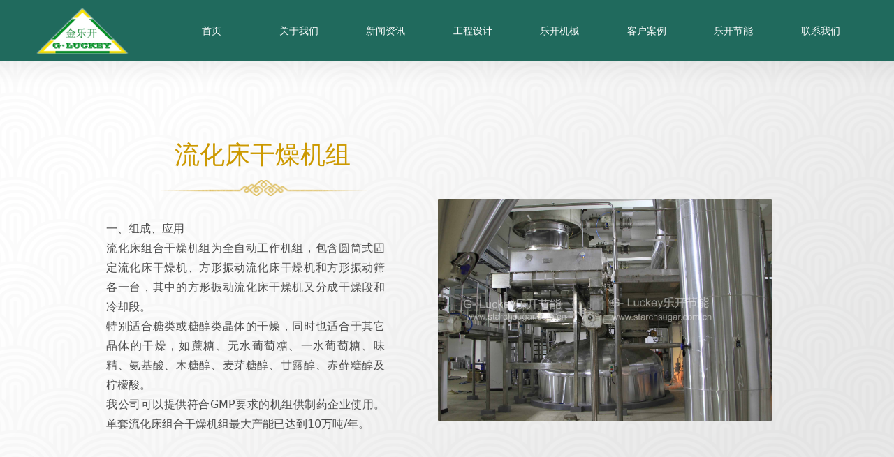

--- FILE ---
content_type: text/css
request_url: https://img.wanwang.xin/pubsf/10257/10257470/css/435322_Pc_zh-CN.css?preventCdnCacheSeed=bf174dad6c5141a89165f04a47382e06
body_size: 2625
content:
.tem_82_24 {position: relative;}.tem_82_24 .fullcolumn-outer {background-color: rgb(32, 106, 93);background-image: none;background-position: 50% 50%;background-repeat: repeat;background: -moz-linear-gradient(top, none, none);background: -o-linear-gradient(top, none, none);background: linear-gradient(top, none, none);background: -webkit-gradient(linear, left top, left bottom, from(none), to(none));background-size: auto;position: absolute;top: 0px;bottom: 0px;z-index: -1;}.tem_82_24 .fullcolumn-inner {background-color: transparent;background-image: none;background-repeat: repeat;background-position: 50% 50%;background: -moz-linear-gradient(top, none, none);background: -o-linear-gradient(top, none, none);background: linear-gradient(top, none, none);background: -webkit-gradient(linear, left top, left bottom, from(none), to(none));position: relative;margin: 0 auto;width: 100%;height: 100%;}.smartFixed .tem_82_24 .fullcolumn-outer {left: 0 !important;}.tem_84_51 * {box-sizing: content-box;}.tem_84_51 .w-nav {/* reset */margin: 0;padding: 0;/* size */width: 996px;height: 51px;/* border */border-top-width: 0;border-right-width: 0;border-bottom-width: 0;border-left-width: 0;border-top-style: solid;border-right-style: solid;border-bottom-style: solid;border-left-style: solid;border-top-color: transparent;border-right-color: transparent;border-bottom-color: transparent;border-left-color: transparent;border-radius: 0;box-shadow: 0 0 0 rgba(0,0,0,0);}.tem_84_51 .w-nav:after {content: '';display: table;clear: both;zoom: 1;}.tem_84_51 .w-nav .w-nav-inner {padding: 0;margin: 0;float: left;list-style: none;width: 23%;height: 51px;line-height: 51px;/* background */background-color: transparent;background-image: none;background-repeat: no-repeat;background-position: 50% 50%;background: -webkit-linear-gradient(none, none);background: -moz-linear-gradient(none, none);background: -ms-linear-gradient(none, none);background: linear-gradient(none, none);background-size: auto;}.tem_84_51 .w-nav .w-nav-item {padding: 0;margin: 0;position: relative;height: 100%;line-height: inherit;}.tem_84_51 .w-nav .w-nav-inner:first-child {border-top-left-radius: 0;border-bottom-left-radius: 0;}.tem_84_51 .w-nav .w-nav-inner:last-child {border-top-right-radius: 0;border-bottom-right-radius: 0;}.tem_84_51 .w-nav .w-nav-inner:first-child .w-nav-item.current {border-top-left-radius: 0;border-bottom-left-radius: 0;}.tem_84_51 .w-nav .w-nav-inner:last-child .w-nav-item.current {border-top-right-radius: 0;border-bottom-right-radius: 0;}.tem_84_51 .w-nav .w-nav-item .w-nav-item-line {padding: 0;margin: 0;display: block;position: absolute;height: 100%;width: 0;top: 0;left: -1px;border-left-width: 1px;border-left-style: none;border-left-color: #EEEEEE;}.tem_84_51 .w-nav .w-nav-inner:first-child .w-nav-item .w-nav-item-line {display: none;}.tem_84_51 .w-nav .w-nav-item .w-nav-item-link {/* reset */margin: 0;padding: 0;text-decoration: none;outline: none;display: block;height: 100%;color: #ffffff;font-weight: normal;font-style: normal;text-decoration: none;text-align: center;white-space: nowrap;overflow: hidden;text-overflow: ellipsis;}.tem_84_51 .w-nav .w-nav-item .w-nav-item-link .w-link-txt {font-family: 'Noto Sans CJK';font-size: 14px;}.tem_84_51 .w-nav .w-nav-item .w-nav-item-link .mw-iconfont {font-size: 14px;}.tem_84_51 .w-nav .w-subnav {/* reset */margin: 0;padding: 0;position: relative;display: none;overflow: hidden;/* background */}.tem_84_51 .w-nav .w-subnav.userWidth {width: 120px;}.tem_84_51 .w-nav .w-subnav-item {/* reset */margin: 0;padding: 0;list-style: none;background-color: transparent;background-image: none;background-repeat: no-repeat;background-position: 50% 50%;background: -webkit-linear-gradient(none, none);background: -moz-linear-gradient(none, none);background: -ms-linear-gradient(none, none);background: linear-gradient(none, none);background-size: auto;}.tem_84_51 .w-nav .w-subnav-item .w-subnav-link {/* reset */margin: 0;padding: 0 15px;height: 100%;line-height: 70px;outline: none;display: block;white-space: nowrap;overflow: hidden;text-overflow: ellipsis;height: 70px;color: #383838;font-size: 12px;font-weight: normal;font-style: normal;text-decoration: none;text-align: center;}.tem_84_51 .w-nav .w-subnav-item .w-subnav-link .w-link-txt {/* height */font-family: Tahoma;}.tem_84_51 .w-nav .w-subnav-item .w-subnav-link .mw-iconfont{font-size:12px;}/* hover */.tem_84_51 .w-nav .w-nav-inner:hover {background-color: transparent;background-image: none;background-repeat: no-repeat;background-position: 50% 50%;background: -webkit-linear-gradient(none, none);background: -moz-linear-gradient(none, none);background: -ms-linear-gradient(none, none);background: linear-gradient(none, none);background-size: auto;}.tem_84_51 .w-nav .w-nav-inner:hover .w-nav-item-link {color: #f58634;font-weight: bold;font-style: normal;text-decoration: none;}/* subnav-hover */.tem_84_51 .w-subnav .w-subnav-item:hover {background-color: transparent;background-image: none;background-repeat: no-repeat;background-position: 50% 50%;background: -webkit-linear-gradient(none, none);background: -moz-linear-gradient(none, none);background: -ms-linear-gradient(none, none);background: linear-gradient(none, none);background-size: auto;}.tem_84_51 .w-nav .w-subnav-item:hover .w-subnav-link:hover {color: #059FE9;font-weight: 400;font-style: normal;text-decoration: none;}/* current */.tem_84_51 .w-nav .w-nav-item.current {background-color: transparent;background-image: none;background-repeat: no-repeat;background-position: 50% 50%;background: -webkit-linear-gradient(none, none);background: -moz-linear-gradient(none, none);background: -ms-linear-gradient(none, none);background: linear-gradient(none, none);background-size: auto;}.tem_84_51 .w-nav .w-nav-item.current .w-nav-item-link {color: #ffbc48;font-weight: 400;font-style: normal;text-decoration: none;}/* current */.tem_84_51 .w-nav .w-subnav-item.current {background-color: transparent;background-image: none;background-repeat: no-repeat;background-position: 50% 50%;background: -webkit-linear-gradient(none, none);background: -moz-linear-gradient(none, none);background: -ms-linear-gradient(none, none);background: linear-gradient(none, none);background-size: auto;}.tem_84_51 .w-nav .w-subnav-item.current .w-subnav-link {color: #059FE9;font-weight: 400;font-style: normal;text-decoration: none;}/*.tem_101_47 {overflow: hidden !important;}*/.tem_101_47 .w-image-box {text-align: center;border-top: 0px solid #fff;border-right: 0px solid #fff;border-bottom: 0px solid #fff;border-left: 0px solid #fff;border-radius: 1px;-webkit-opacity: 1;-moz-opacity: 1;-ms-opacity: 1;opacity: 1;filter: alpha(opacity=100);-moz-box-shadow: 0 0 0 transparent;-webkit-box-shadow: 0 0 0 transparent;-ms-box-shadow: 0 0 0 transparent;-o-box-shadow: 0 0 0 transparent;box-shadow: 0 0 0 transparent;box-sizing: border-box;overflow: hidden;width: 100%;height: 100%;}.tem_101_47 .w-image-box img {border: 0;width: 100%;height: 100%;display: block;/*object-fit: cover;*/}.tem_101_47 .w-image-box .imgCliped {width: 100% !important;height: 100% !important;margin-left: 0 !important;margin-top: 0 !important;}.tem_77_46 {position: relative;}.tem_77_46 .fullcolumn-outer {background-color: rgb(32, 106, 93);background-image: none;background-position: 50% 50%;background-repeat: repeat;background: -moz-linear-gradient(top, none, none);background: -o-linear-gradient(top, none, none);background: linear-gradient(top, none, none);background: -webkit-gradient(linear, left top, left bottom, from(none), to(none));background-size: auto;position: absolute;top: 0px;bottom: 0px;z-index: -1;}.tem_77_46 .fullcolumn-inner {background-color: transparent;background-image: none;background-repeat: repeat;background-position: 50% 50%;background: -moz-linear-gradient(top, none, none);background: -o-linear-gradient(top, none, none);background: linear-gradient(top, none, none);background: -webkit-gradient(linear, left top, left bottom, from(none), to(none));position: relative;margin: 0 auto;width: 100%;height: 100%;}.smartFixed .tem_77_46 .fullcolumn-outer {left: 0 !important;}.tem_97_12 .w-company-info {line-height: 18px;text-align: left;}.tem_97_12 .w-company-info .company-info-item {overflow: hidden;}.tem_97_12 .w-company-info .company-info-item a {display: block;margin-bottom: 10px;color: #ffffff;font-size: 13px;font-family: 'Noto Sans CJK';font-weight: normal;text-decoration: none;font-style: normal;}.tem_97_12 .w-company-info .company-info-item .company-info-titleBox {float: left;text-align: right;width: 70px;overflow: hidden;text-overflow: ellipsis;white-space: nowrap;}.tem_97_12 .w-company-info .company-info-item .company-info-icon {display: inline-block;*display: inline;*zoom: 1;width: 18px;margin-right: 5px;vertical-align: top;}.tem_97_12 .w-company-info .company-info-item .ltd-icon {color: #ffffff;font-size: 18px;}.tem_97_12 .w-company-info .company-info-item .company-info-title {color: #ffffff;*display: inline;*zoom: 1;}.tem_97_12 .company-info-item .company-text {overflow: hidden;word-wrap: break-word;}.tem_97_12 .w-company-info .company-info-item .company-info-icon.mw-icon-hide {display: none}.tem_97_12 .w-company-info .company-info-item .company-info-title.mw-icon-hide {display: none}.tem_99_22 > .w-container {border-radius: 0px;-webkit-border-radius: 0px;-moz-border-radius: 0px;border-right: 0 none transparent;border-top: 0 none transparent;border-bottom: 0 none transparent;border-left: 0 none transparent;border-radius: 0px;background-color: rgb(255, 255, 255);background-image: none;background-repeat: repeat;background-position: 0 0;background: -moz-linear-gradient(top, none, none);background: -o-linear-gradient(top, none, none);background: -ms-linear-gradient(top, none,none);background: linear-gradient(top, none, none);background: -webkit-gradient(linear, left top, left bottom, from(none), to(none));background-size: auto;/*-box-shadow-*/-moz-box-shadow: 0 0 0 transparent;-webkit-box-shadow: 0 0 0 transparent;-ms-box-shadow: 0 0 0 transparent;-o-box-shadow: 0 0 0 transparent;box-shadow: 0 0 0 transparent;position: absolute;left: 0px;top: 0px;bottom: 0px;right: 0px;}.tem_99_22 > .w-container > div {width: 100%;height: 100%;position: relative;}/*.tem_98_37 {overflow: hidden !important;}*/.tem_98_37 .w-image-box {text-align: center;border-top: 0px solid #fff;border-right: 0px solid #fff;border-bottom: 0px solid #fff;border-left: 0px solid #fff;border-radius: 1px;-webkit-opacity: 1;-moz-opacity: 1;-ms-opacity: 1;opacity: 1;filter: alpha(opacity=100);-moz-box-shadow: 0 0 0 transparent;-webkit-box-shadow: 0 0 0 transparent;-ms-box-shadow: 0 0 0 transparent;-o-box-shadow: 0 0 0 transparent;box-shadow: 0 0 0 transparent;box-sizing: border-box;overflow: hidden;width: 100%;height: 100%;}.tem_98_37 .w-image-box img {border: 0;width: 100%;height: 100%;display: block;/*object-fit: cover;*/}.tem_98_37 .w-image-box .imgCliped {width: 100% !important;height: 100% !important;margin-left: 0 !important;margin-top: 0 !important;}.tem_100_37 {color: inherit;}.tem_100_37 h1, .tem_100_37 h2, .tem_100_37 h3, .tem_100_37 h4, .tem_100_37 h5, .tem_100_37 h6 {font-weight: normal;line-height: 1.2;}.tem_100_37 h2 {font-size: 1.5em;font-weight: normal;}.tem_100_37 h1 {font-size: 2em;font-weight: normal;}.tem_100_37 h3 {font-size: 1.17em;font-weight: normal;}.tem_100_37 h4 {font-size: 13px;font-weight: normal;}.tem_100_37 h5 {font-size: 0.83em;font-weight: normal;}.tem_100_37 h6 {font-size: 0.67em;font-weight: normal;}#cke_txtc_tem_100_37 {z-index: 1000001 !important;}.cke_editor_txtc_tem_100_37_dialog .cke_dialog {z-index: 1000001 !important;}.cke_dialog_background_cover {z-index: 100000 !important;}.hidden-border {border: transparent 1px dotted;}table.cke_show_border,table.cke_show_border > tr > td,table.cke_show_border > tr > th,table.cke_show_border > tbody > tr > td,table.cke_show_border > tbody > tr > th,table.cke_show_border > thead > tr > td,table.cke_show_border > thead > tr > th,table.cke_show_border > tfoot > tr > td,table.cke_show_border > tfoot > tr > th {border: #d3d3d3 1px dotted;}.tem_106_0 .w-share{margin: 0;padding:0;width: 400px;height:36px;}.tem_106_0 .w-share .w-share-text{float: left;margin: 6px 6px 6px 0;font-family: Tahoma;font-size: 12px;color:#666;font-weight: 400;font-style: normal;text-decoration: none;}.tem_106_0 .w-share.bdshare-button-style0-16 .w-share-text,.tem_106_0 .w-share.bdshare-button-style1-16 .w-share-text{line-height: 16px;}.tem_106_0 .w-share.bdshare-button-style0-24 .w-share-text,.tem_106_0 .w-share.bdshare-button-style1-24 .w-share-text{line-height: 24px;}.tem_106_0 .w-share.bdshare-button-style0-32 .w-share-text,.tem_106_0 .w-share.bdshare-button-style1-32 .w-share-text{line-height: 32px;}.tem_106_0 .w-share .bds_count.w-hide{display: none;}.tem_106_0 .w-share.bdshare-button-style0-16 a.bds_count,.tem_106_0 .w-share.bdshare-button-style1-16 a.bds_count,.tem_106_0 .w-share.bdshare-button-style0-24 a.bds_count,.tem_106_0 .w-share.bdshare-button-style1-24 a.bds_count,.tem_106_0 .w-share.bdshare-button-style0-32 a.bds_count,.tem_106_0 .w-share.bdshare-button-style1-32 a.bds_count{font-size: 12px;text-decoration: none;}.tem_106_0 .w-share a:hover{transition:none}.bdshare_dialog_list a, .bdshare_popup_list a, .bdshare_popup_bottom a{font: 12px Tahoma!important;}/*.tem_109_19 {overflow: hidden !important;}*/.tem_109_19 .w-image-box {text-align: center;border-top: 0px solid #fff;border-right: 0px solid #fff;border-bottom: 0px solid #fff;border-left: 0px solid #fff;border-radius: 1px;-webkit-opacity: 1;-moz-opacity: 1;-ms-opacity: 1;opacity: 1;filter: alpha(opacity=100);-moz-box-shadow: 0 0 0 transparent;-webkit-box-shadow: 0 0 0 transparent;-ms-box-shadow: 0 0 0 transparent;-o-box-shadow: 0 0 0 transparent;box-shadow: 0 0 0 transparent;box-sizing: border-box;overflow: hidden;width: 100%;height: 100%;}.tem_109_19 .w-image-box img {border: 0;width: 100%;height: 100%;display: block;/*object-fit: cover;*/}.tem_109_19 .w-image-box .imgCliped {width: 100% !important;height: 100% !important;margin-left: 0 !important;margin-top: 0 !important;}.tem_110_39 .w-code{/*-padding-*/padding:0;margin:0;/*-size-*/width:200px;height:25px;}.con_1_5 {position: relative;}.con_1_5 .fullcolumn-outer {background-color: transparent;background-image: url(//ntemimg.wezhan.cn/contents/sitefiles2000/10000141/images/-887.png);background-position: 50% 50%;background-repeat: no-repeat;background: -moz-linear-gradient(top, none, none);background: -o-linear-gradient(top, none, none);background: linear-gradient(top, none, none);background: -webkit-gradient(linear, left top, left bottom, from(none), to(none));background-size: auto;position: absolute;top: 0px;bottom: 0px;z-index: -1;}.con_1_5 .fullcolumn-inner {background-color: transparent;background-image: none;background-repeat: repeat;background-position: left top;background: -moz-linear-gradient(top, none, none);background: -o-linear-gradient(top, none, none);background: linear-gradient(top, none, none);background: -webkit-gradient(linear, left top, left bottom, from(none), to(none));position: relative;margin: 0 auto;width: 100%;height: 100%;}.smartFixed .con_1_5 .fullcolumn-outer {left: 0 !important;}.con_4_42 {color: inherit;}.con_4_42 h1, .con_4_42 h2, .con_4_42 h3, .con_4_42 h4, .con_4_42 h5, .con_4_42 h6 {font-weight: normal;line-height: 1.2;}.con_4_42 h2 {font-size: 1.5em;font-weight: normal;}.con_4_42 h1 {font-size: 2em;font-weight: normal;}.con_4_42 h3 {font-size: 1.17em;font-weight: normal;}.con_4_42 h4 {font-size: 13px;font-weight: normal;}.con_4_42 h5 {font-size: 0.83em;font-weight: normal;}.con_4_42 h6 {font-size: 0.67em;font-weight: normal;}#cke_txtc_con_4_42 {z-index: 1000001 !important;}.cke_editor_txtc_con_4_42_dialog .cke_dialog {z-index: 1000001 !important;}.cke_dialog_background_cover {z-index: 100000 !important;}.hidden-border {border: transparent 1px dotted;}table.cke_show_border,table.cke_show_border > tr > td,table.cke_show_border > tr > th,table.cke_show_border > tbody > tr > td,table.cke_show_border > tbody > tr > th,table.cke_show_border > thead > tr > td,table.cke_show_border > thead > tr > th,table.cke_show_border > tfoot > tr > td,table.cke_show_border > tfoot > tr > th {border: #d3d3d3 1px dotted;}.con_5_11 {color: inherit;}.con_5_11 h1, .con_5_11 h2, .con_5_11 h3, .con_5_11 h4, .con_5_11 h5, .con_5_11 h6 {font-weight: normal;line-height: 1.2;}.con_5_11 h2 {font-size: 1.5em;font-weight: normal;}.con_5_11 h1 {font-size: 2em;font-weight: normal;}.con_5_11 h3 {font-size: 1.17em;font-weight: normal;}.con_5_11 h4 {font-size: 13px;font-weight: normal;}.con_5_11 h5 {font-size: 0.83em;font-weight: normal;}.con_5_11 h6 {font-size: 0.67em;font-weight: normal;}#cke_txtc_con_5_11 {z-index: 1000001 !important;}.cke_editor_txtc_con_5_11_dialog .cke_dialog {z-index: 1000001 !important;}.cke_dialog_background_cover {z-index: 100000 !important;}.hidden-border {border: transparent 1px dotted;}table.cke_show_border,table.cke_show_border > tr > td,table.cke_show_border > tr > th,table.cke_show_border > tbody > tr > td,table.cke_show_border > tbody > tr > th,table.cke_show_border > thead > tr > td,table.cke_show_border > thead > tr > th,table.cke_show_border > tfoot > tr > td,table.cke_show_border > tfoot > tr > th {border: #d3d3d3 1px dotted;}/*.con_6_13 {overflow: hidden !important;}*/.con_6_13 .w-image-box {text-align: center;border-top: 0px solid #fff;border-right: 0px solid #fff;border-bottom: 0px solid #fff;border-left: 0px solid #fff;border-radius: 1px;-webkit-opacity: 1;-moz-opacity: 1;-ms-opacity: 1;opacity: 1;filter: alpha(opacity=100);-moz-box-shadow: 0 0 0 transparent;-webkit-box-shadow: 0 0 0 transparent;-ms-box-shadow: 0 0 0 transparent;-o-box-shadow: 0 0 0 transparent;box-shadow: 0 0 0 transparent;box-sizing: border-box;overflow: hidden;width: 100%;height: 100%;}.con_6_13 .w-image-box img {border: 0;width: 100%;height: 100%;display: block;/*object-fit: cover;*/}.con_6_13 .w-image-box .imgCliped {width: 100% !important;height: 100% !important;margin-left: 0 !important;margin-top: 0 !important;}@-webkit-keyframes fadeIn {from {opacity: 0;}to {opacity: 1;}}@keyframes fadeIn {from {opacity: 0;}to {opacity: 1;}}.fadeIn {-webkit-animation-name: fadeIn;animation-name: fadeIn;}/*.con_8_21 {overflow: hidden !important;}*/.con_8_21 .w-image-box {text-align: center;border-top: 0px solid #fff;border-right: 0px solid #fff;border-bottom: 0px solid #fff;border-left: 0px solid #fff;border-radius: 1px;-webkit-opacity: 1;-moz-opacity: 1;-ms-opacity: 1;opacity: 1;filter: alpha(opacity=100);-moz-box-shadow: 0 0 0 transparent;-webkit-box-shadow: 0 0 0 transparent;-ms-box-shadow: 0 0 0 transparent;-o-box-shadow: 0 0 0 transparent;box-shadow: 0 0 0 transparent;box-sizing: border-box;overflow: hidden;width: 100%;height: 100%;}.con_8_21 .w-image-box img {border: 0;width: 100%;height: 100%;display: block;/*object-fit: cover;*/}.con_8_21 .w-image-box .imgCliped {width: 100% !important;height: 100% !important;margin-left: 0 !important;margin-top: 0 !important;}.con_2_31 {position: relative;}.con_2_31 .fullcolumn-outer {background-color: transparent;background-image: url(//img.wanwang.xin/contents/sitefiles2051/10257470/images/25915886.jpg);background-position: 50% 50%;background-repeat: no-repeat;background: -moz-linear-gradient(top, none, none);background: -o-linear-gradient(top, none, none);background: linear-gradient(top, none, none);background: -webkit-gradient(linear, left top, left bottom, from(none), to(none));background-size: cover;position: absolute;top: 0px;bottom: 0px;z-index: -1;}.con_2_31 .fullcolumn-inner {background-color: transparent;background-image: none;background-repeat: repeat;background-position: left top;background: -moz-linear-gradient(top, none, none);background: -o-linear-gradient(top, none, none);background: linear-gradient(top, none, none);background: -webkit-gradient(linear, left top, left bottom, from(none), to(none));position: relative;margin: 0 auto;width: 100%;height: 100%;}.smartFixed .con_2_31 .fullcolumn-outer {left: 0 !important;}/*.con_9_5 {overflow: hidden !important;}*/.con_9_5 .w-image-box {text-align: center;border-top: 0px solid #fff;border-right: 0px solid #fff;border-bottom: 0px solid #fff;border-left: 0px solid #fff;border-radius: 1px;-webkit-opacity: 1;-moz-opacity: 1;-ms-opacity: 1;opacity: 1;filter: alpha(opacity=100);-moz-box-shadow: 0 0 0 transparent;-webkit-box-shadow: 0 0 0 transparent;-ms-box-shadow: 0 0 0 transparent;-o-box-shadow: 0 0 0 transparent;box-shadow: 0 0 0 transparent;box-sizing: border-box;overflow: hidden;width: 100%;height: 100%;}.con_9_5 .w-image-box img {border: 0;width: 100%;height: 100%;display: block;/*object-fit: cover;*/}.con_9_5 .w-image-box .imgCliped {width: 100% !important;height: 100% !important;margin-left: 0 !important;margin-top: 0 !important;}@-webkit-keyframes zoomIn {from {opacity: 0;-webkit-transform: scale3d(.3, .3, .3);transform: scale3d(.3, .3, .3);}50% {opacity: 1;-webkit-transform: scale3d(1, 1, 1);transform: scale3d(1, 1, 1);}to {opacity: 1;-webkit-transform: scale3d(1, 1, 1);transform: scale3d(1, 1, 1);}}@keyframes zoomIn {from {opacity: 0;-webkit-transform: scale3d(.3, .3, .3);transform: scale3d(.3, .3, .3);}50% {opacity: 1;}to {opacity: 1;}}.zoomIn {-webkit-animation-name: zoomIn;animation-name: zoomIn;}.con_13_11 {color: inherit;}.con_13_11 h1, .con_13_11 h2, .con_13_11 h3, .con_13_11 h4, .con_13_11 h5, .con_13_11 h6 {font-weight: normal;line-height: 1.2;}.con_13_11 h2 {font-size: 1.5em;font-weight: normal;}.con_13_11 h1 {font-size: 2em;font-weight: normal;}.con_13_11 h3 {font-size: 1.17em;font-weight: normal;}.con_13_11 h4 {font-size: 13px;font-weight: normal;}.con_13_11 h5 {font-size: 0.83em;font-weight: normal;}.con_13_11 h6 {font-size: 0.67em;font-weight: normal;}#cke_txtc_con_13_11 {z-index: 1000001 !important;}.cke_editor_txtc_con_13_11_dialog .cke_dialog {z-index: 1000001 !important;}.cke_dialog_background_cover {z-index: 100000 !important;}.hidden-border {border: transparent 1px dotted;}table.cke_show_border,table.cke_show_border > tr > td,table.cke_show_border > tr > th,table.cke_show_border > tbody > tr > td,table.cke_show_border > tbody > tr > th,table.cke_show_border > thead > tr > td,table.cke_show_border > thead > tr > th,table.cke_show_border > tfoot > tr > td,table.cke_show_border > tfoot > tr > th {border: #d3d3d3 1px dotted;}/*.con_14_11 {overflow: hidden !important;}*/.con_14_11 .w-image-box {text-align: center;border-top: 0px solid #fff;border-right: 0px solid #fff;border-bottom: 0px solid #fff;border-left: 0px solid #fff;border-radius: 1px;-webkit-opacity: 1;-moz-opacity: 1;-ms-opacity: 1;opacity: 1;filter: alpha(opacity=100);-moz-box-shadow: 0 0 0 transparent;-webkit-box-shadow: 0 0 0 transparent;-ms-box-shadow: 0 0 0 transparent;-o-box-shadow: 0 0 0 transparent;box-shadow: 0 0 0 transparent;box-sizing: border-box;overflow: hidden;width: 100%;height: 100%;}.con_14_11 .w-image-box img {border: 0;width: 100%;height: 100%;display: block;/*object-fit: cover;*/}.con_14_11 .w-image-box .imgCliped {width: 100% !important;height: 100% !important;margin-left: 0 !important;margin-top: 0 !important;}.con_15_11 {color: inherit;}.con_15_11 h1, .con_15_11 h2, .con_15_11 h3, .con_15_11 h4, .con_15_11 h5, .con_15_11 h6 {font-weight: normal;line-height: 1.2;}.con_15_11 h2 {font-size: 1.5em;font-weight: normal;}.con_15_11 h1 {font-size: 2em;font-weight: normal;}.con_15_11 h3 {font-size: 1.17em;font-weight: normal;}.con_15_11 h4 {font-size: 13px;font-weight: normal;}.con_15_11 h5 {font-size: 0.83em;font-weight: normal;}.con_15_11 h6 {font-size: 0.67em;font-weight: normal;}#cke_txtc_con_15_11 {z-index: 1000001 !important;}.cke_editor_txtc_con_15_11_dialog .cke_dialog {z-index: 1000001 !important;}.cke_dialog_background_cover {z-index: 100000 !important;}.hidden-border {border: transparent 1px dotted;}table.cke_show_border,table.cke_show_border > tr > td,table.cke_show_border > tr > th,table.cke_show_border > tbody > tr > td,table.cke_show_border > tbody > tr > th,table.cke_show_border > thead > tr > td,table.cke_show_border > thead > tr > th,table.cke_show_border > tfoot > tr > td,table.cke_show_border > tfoot > tr > th {border: #d3d3d3 1px dotted;}.con_3_39 {position: relative;}.con_3_39 .fullcolumn-outer {background-color: transparent;background-image: url(//ntemimg.wezhan.cn/contents/sitefiles2000/10000141/images/-887.png);background-position: left top;background-repeat: repeat;background: -moz-linear-gradient(top, none, none);background: -o-linear-gradient(top, none, none);background: linear-gradient(top, none, none);background: -webkit-gradient(linear, left top, left bottom, from(none), to(none));background-size: auto;position: absolute;top: 0px;bottom: 0px;z-index: -1;}.con_3_39 .fullcolumn-inner {background-color: transparent;background-image: none;background-repeat: repeat;background-position: left top;background: -moz-linear-gradient(top, none, none);background: -o-linear-gradient(top, none, none);background: linear-gradient(top, none, none);background: -webkit-gradient(linear, left top, left bottom, from(none), to(none));position: relative;margin: 0 auto;width: 100%;height: 100%;}.smartFixed .con_3_39 .fullcolumn-outer {left: 0 !important;}.con_16_14 {color: inherit;}.con_16_14 h1, .con_16_14 h2, .con_16_14 h3, .con_16_14 h4, .con_16_14 h5, .con_16_14 h6 {font-weight: normal;line-height: 1.2;}.con_16_14 h2 {font-size: 1.5em;font-weight: normal;}.con_16_14 h1 {font-size: 2em;font-weight: normal;}.con_16_14 h3 {font-size: 1.17em;font-weight: normal;}.con_16_14 h4 {font-size: 13px;font-weight: normal;}.con_16_14 h5 {font-size: 0.83em;font-weight: normal;}.con_16_14 h6 {font-size: 0.67em;font-weight: normal;}#cke_txtc_con_16_14 {z-index: 1000001 !important;}.cke_editor_txtc_con_16_14_dialog .cke_dialog {z-index: 1000001 !important;}.cke_dialog_background_cover {z-index: 100000 !important;}.hidden-border {border: transparent 1px dotted;}table.cke_show_border,table.cke_show_border > tr > td,table.cke_show_border > tr > th,table.cke_show_border > tbody > tr > td,table.cke_show_border > tbody > tr > th,table.cke_show_border > thead > tr > td,table.cke_show_border > thead > tr > th,table.cke_show_border > tfoot > tr > td,table.cke_show_border > tfoot > tr > th {border: #d3d3d3 1px dotted;}/*.con_17_14 {overflow: hidden !important;}*/.con_17_14 .w-image-box {text-align: center;border-top: 0px solid #fff;border-right: 0px solid #fff;border-bottom: 0px solid #fff;border-left: 0px solid #fff;border-radius: 1px;-webkit-opacity: 1;-moz-opacity: 1;-ms-opacity: 1;opacity: 1;filter: alpha(opacity=100);-moz-box-shadow: 0 0 0 transparent;-webkit-box-shadow: 0 0 0 transparent;-ms-box-shadow: 0 0 0 transparent;-o-box-shadow: 0 0 0 transparent;box-shadow: 0 0 0 transparent;box-sizing: border-box;overflow: hidden;width: 100%;height: 100%;}.con_17_14 .w-image-box img {border: 0;width: 100%;height: 100%;display: block;/*object-fit: cover;*/}.con_17_14 .w-image-box .imgCliped {width: 100% !important;height: 100% !important;margin-left: 0 !important;margin-top: 0 !important;}.con_18_14 {color: inherit;}.con_18_14 h1, .con_18_14 h2, .con_18_14 h3, .con_18_14 h4, .con_18_14 h5, .con_18_14 h6 {font-weight: normal;line-height: 1.2;}.con_18_14 h2 {font-size: 1.5em;font-weight: normal;}.con_18_14 h1 {font-size: 2em;font-weight: normal;}.con_18_14 h3 {font-size: 1.17em;font-weight: normal;}.con_18_14 h4 {font-size: 13px;font-weight: normal;}.con_18_14 h5 {font-size: 0.83em;font-weight: normal;}.con_18_14 h6 {font-size: 0.67em;font-weight: normal;}#cke_txtc_con_18_14 {z-index: 1000001 !important;}.cke_editor_txtc_con_18_14_dialog .cke_dialog {z-index: 1000001 !important;}.cke_dialog_background_cover {z-index: 100000 !important;}.hidden-border {border: transparent 1px dotted;}table.cke_show_border,table.cke_show_border > tr > td,table.cke_show_border > tr > th,table.cke_show_border > tbody > tr > td,table.cke_show_border > tbody > tr > th,table.cke_show_border > thead > tr > td,table.cke_show_border > thead > tr > th,table.cke_show_border > tfoot > tr > td,table.cke_show_border > tfoot > tr > th {border: #d3d3d3 1px dotted;}/*.con_19_14 {overflow: hidden !important;}*/.con_19_14 .w-image-box {text-align: center;border-top: 0px solid #fff;border-right: 0px solid #fff;border-bottom: 0px solid #fff;border-left: 0px solid #fff;border-radius: 1px;-webkit-opacity: 1;-moz-opacity: 1;-ms-opacity: 1;opacity: 1;filter: alpha(opacity=100);-moz-box-shadow: 0 0 0 transparent;-webkit-box-shadow: 0 0 0 transparent;-ms-box-shadow: 0 0 0 transparent;-o-box-shadow: 0 0 0 transparent;box-shadow: 0 0 0 transparent;box-sizing: border-box;overflow: hidden;width: 100%;height: 100%;}.con_19_14 .w-image-box img {border: 0;width: 100%;height: 100%;display: block;/*object-fit: cover;*/}.con_19_14 .w-image-box .imgCliped {width: 100% !important;height: 100% !important;margin-left: 0 !important;margin-top: 0 !important;}